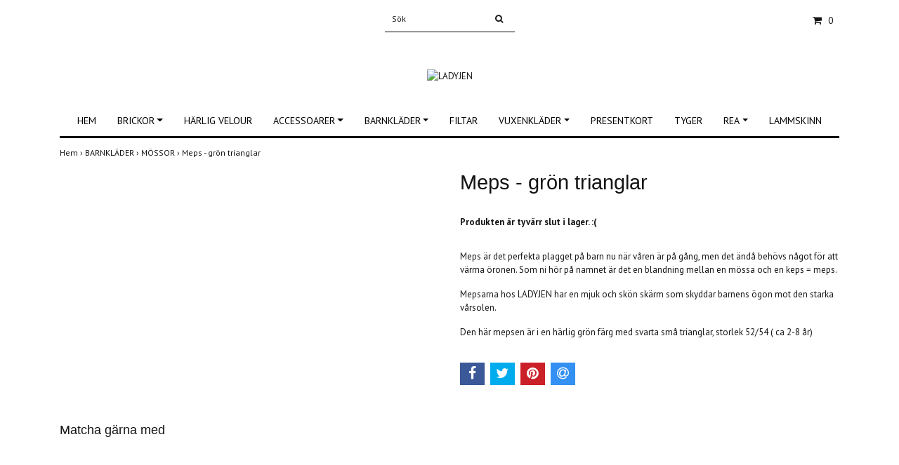

--- FILE ---
content_type: text/html; charset=utf-8
request_url: https://butik.ladyjen.se/barnklader/mossor/meps-gron-trianglar
body_size: 7527
content:
<!DOCTYPE html>
<html lang="sv">
<head><meta property="ix:host" content="cdn.quickbutik.com/images"><title>Meps - grön trianglar - LADYJEN</title>
<meta http-equiv="Content-Type" content="text/html; charset=UTF-8">
<meta name="author" content="LADYJEN">
<meta name="description" content="Meps är det perfekta plagget på barn nu när våren är på gång, men det ändå behövs något för att värma öronen. Som ni hör på namnet är det en blandning mellan en">
<meta property="og:description" content="Meps är det perfekta plagget på barn nu när våren är på gång, men det ändå behövs något för att värma öronen. Som ni hör på namnet är det en blandning mellan en">
<meta property="og:title" content="Meps - grön trianglar - LADYJEN">
<meta property="og:url" content="https://butik.ladyjen.se/barnklader/mossor/meps-gron-trianglar">
<meta property="og:site_name" content="LADYJEN">
<meta property="og:type" content="website">
<meta property="og:image" content="https://cdn.quickbutik.com/images/9351g/products/64145b1cebc5b.png">
<meta property="twitter:card" content="summary">
<meta property="twitter:title" content="LADYJEN">
<meta property="twitter:description" content="Meps är det perfekta plagget på barn nu när våren är på gång, men det ändå behövs något för att värma öronen. Som ni hör på namnet är det en blandning mellan en">
<meta property="twitter:image" content="https://cdn.quickbutik.com/images/9351g/products/64145b1cebc5b.png">
<meta name="viewport" content="width=device-width, initial-scale=1, maximum-scale=1">
<link rel="canonical" href="https://butik.ladyjen.se/barnklader/mossor/meps-gron-trianglar">
<!-- CSS --><link href="https://storage.quickbutik.com/templates/simple/css/assets.css?41589" rel="stylesheet" type="text/css" media="all">
<link href="https://storage.quickbutik.com/stores/9351g/templates/simple/css/style.css?41589" rel="stylesheet" type="text/css" media="all">
<link rel="sitemap" type="application/xml" title="Sitemap" href="https://butik.ladyjen.se/sitemap.xml">
<link href="//fonts.googleapis.com/css?family=PT+Sans:400,700%7CIstok+Web-Sans:400,700" rel="stylesheet" type="text/css"  media="all" /><!--[if lt IE 9]><script src="http://html5shim.googlecode.com/svn/trunk/html5.js"></script><![endif]-->

	<!-- Facebook Pixel Code -->
<script>
!function(f,b,e,v,n,t,s)
{if(f.fbq)return;n=f.fbq=function(){n.callMethod?
n.callMethod.apply(n,arguments):n.queue.push(arguments)};
if(!f._fbq)f._fbq=n;n.push=n;n.loaded=!0;n.version='2.0';
n.queue=[];t=b.createElement(e);t.async=!0;
t.src=v;s=b.getElementsByTagName(e)[0];
s.parentNode.insertBefore(t,s)}(window, document,'script',
'https://connect.facebook.net/en_US/fbevents.js');
fbq('init', '281688853147228');
fbq('track', 'PageView');
</script>
<noscript><img height="1" width="1" style="display:none"
src="https://www.facebook.com/tr?id=281688853147228&ev=PageView&noscript=1"
/></noscript>
<!-- End Facebook Pixel Code -->

<meta name="facebook-domain-verification" content="1qxqtubddr8yk0t14abhnrb98gxzeh" />

<!-- Facebook Pixel Code -->
<script>
!function(f,b,e,v,n,t,s)
{if(f.fbq)return;n=f.fbq=function(){n.callMethod?
n.callMethod.apply(n,arguments):n.queue.push(arguments)};
if(!f._fbq)f._fbq=n;n.push=n;n.loaded=!0;n.version='2.0';
n.queue=[];t=b.createElement(e);t.async=!0;
t.src=v;s=b.getElementsByTagName(e)[0];
s.parentNode.insertBefore(t,s)}(window, document,'script',
'https://connect.facebook.net/en_US/fbevents.js');
fbq('init', '387709329288819');
fbq('track', 'PageView');
</script>
<noscript><img height="1" width="1" style="display:none"
src="https://www.facebook.com/tr?id=387709329288819&ev=PageView&noscript=1"
/></noscript>
<!-- End Facebook Pixel Code -->

<!-- Get a Newsletter popup form -->
<script>
  !function(e,t,n,a,c,r){function o(){var e={a:arguments,q:[]},t=this.push(e)
  ;return"number"!=typeof t?t:o.bind(e.q)}
  e.GetanewsletterObject=c,o.q=o.q||[],e[c]=e[c]||o.bind(o.q),
  e[c].q=e[c].q||o.q,r=t.createElement(n);var i=t.getElementsByTagName(n)[0]
  ;r.async=1,
  r.src="https://cdn.getanewsletter.com/js-forms-assets/universal.js?v"+~~((new Date).getTime()/1e6),
  i.parentNode.insertBefore(r,i)}(window,document,"script",0,"gan");
  var gan_account=gan("accounts","InNlY3JldC11c2VyLWhhc2gtZm9yLTU1MDY0Ig.Fn56LuqKiWrlnoWo3453W874FhE","load");
</script>
<!-- End Get a Newsletter popup form -->
<script type="text/javascript" defer>document.addEventListener('DOMContentLoaded', () => {
    document.body.setAttribute('data-qb-page', 'product');
});</script>
</head>
<body>
		<div id="my-wrapper">

		<header id="site-header" class="clearfix">
   <div>
   <div class="top-bar">
        <div class="container">
		   <div class="row d-flex d-lg-none">
	    	
		    <div class="languages-mobile col-3">
			</div>
			
			
        	<div class="col-6 text-center">
        	</div>
        	
		</div>
		</div>
	</div>
   <div class="d-block d-lg-none mobile-header">
     <div class="container">
        <div class="row">
         <div class="col-3">
            <a id="responsive-menu-button" href="#navigation"> <i class="fa fa-bars fa-2x"></i> </a>
         </div>
         <div class="col-6">
            <form action="/shop/search" method="get">
               <div class="search-wrapper w-100">
                  <input class="search_text" name="s" type="text" placeholder="Sök" style="margin:0 auto" value=""><button class="search_submit" type="submit">
                  <i class="fa fa-search"></i>
                  </button>
                  <div class="clear"></div>
               </div>
            </form>
         </div>
         <div class="col-3 text-right">
             <a href="#shopping-cart" class="mobile-cart-icon cart-link slide-menu"><i class="fa fa-shopping-cart"></i><span class="cart_link_count">0</span></a>
         </div>
      </div>
     </div>  
   </div>
    </div>
</header>
<div id="main" role="main">

	<div class="container">

		<div id="page-layout">
			<div class="row">
				<div class="site-top-bar col-lg-12 d-none d-lg-flex align-items-center justify-content-between">
                    
                    <nav class="navbar col-5">
                        <ul class="nav navbar-nav">
                        </ul>
                    </nav>
                    
                    <div class="search-wrapper d-md-block">
                        <form action="/shop/search" method="get">
                            <input class="search_text" name="s" type="text" size="25" placeholder="Sök" value="">
                            <button class="search_submit" type="submit">
                                <i class="fa fa-search"></i>
                            </button>
                            <div class="clear"></div>
                        </form>
                    </div>
                    
                    <div id="cart-brief" class="col-5 pr-2 d-flex justify-content-end align-items-center mt-1">
                        
                        <div class="languages ">
                        </div>
                    
                    
            			
                        
                        <a href="#shopping-cart" class="cart-link slide-menu"><i class="fa fa-shopping-cart"></i> <span class="cart_link_count">0</span></a>
                    </div>
                </div>
                
                <div class="col-lg-12 text-center logo">
                    <a href="https://butik.ladyjen.se" title="LADYJEN" class="col-md-8">
                        <img class="img-responsive max-height-logo" src="https://cdn.quickbutik.com/images/9351g/templates/simple/assets/logo.png?s=41589&auto=format" alt="LADYJEN">
                        
                    </a>
                </div>
            </div>
        </div>
		
		<div id="main_menu" class="hidden-xs d-none d-lg-block">
			<div id="product-nav-wrapper">
				<ul class="nav nav-pills d-flex justify-content-center">
								<li>
									<a href="/" title="HEM">HEM</a>
								</li>
						
		    					<li class="dropdown">
		    						<span class=""></span>
									<a href="/brickor" class="dropdown-toggle">BRICKOR</a>
									<ul class="dropdown-menu">
								    		<li><a href="/brickor/runda-brickor-38-cm">Runda Brickor 38 cm</a></li>
								    		<li><a href="/brickor/runda-brickor-49-cm">RUNDA BRICKOR 49 CM</a></li>
								    		<li><a href="/brickor/skarbrador">SKÄRBRÄDOR</a></li>
								    		<li><a href="/brickor/rektangulara">REKTANGULÄRA</a></li>
    								    		<li class="m-2"><a href="/brickor/rektangulara/2-pack">- 2-PACK!</a></li>
									</ul>
								</li>
						
								<li>
									<a href="/harlig-velour" title="HÄRLIG VELOUR">HÄRLIG VELOUR</a>
								</li>
						
		    					<li class="dropdown">
		    						<span class=""></span>
									<a href="/accessoarer" class="dropdown-toggle">ACCESSOARER</a>
									<ul class="dropdown-menu">
								    		<li><a href="/accessoarer/tubar">TUBAR</a></li>
								    		<li><a href="/accessoarer/55-mossor">MÖSSOR</a></li>
								    		<li><a href="/accessoarer/skosnoren">SKOSNÖREN</a></li>
								    		<li><a href="/accessoarer/pannband">PANNBAND</a></li>
								    		<li><a href="/accessoarer/18-skor">SKOR</a></li>
								    		<li><a href="/accessoarer/orhangen">ÖRHÄNGEN</a></li>
									</ul>
								</li>
						
		    					<li class="dropdown">
		    						<span class=""></span>
									<a href="/barnklader" class="dropdown-toggle">BARNKLÄDER</a>
									<ul class="dropdown-menu">
								    		<li><a href="/barnklader/kollektion-hjarta">KOLLEKTION HJÄRTA</a></li>
								    		<li><a href="/barnklader/kollektion-fargglad-leo">Kollektion färgglad Leo</a></li>
								    		<li><a href="/barnklader/set-med-body-byxa">SET MED BODY &amp; BYXA</a></li>
								    		<li><a href="/barnklader/barnklanningar">BARNKLÄNNINGAR</a></li>
								    		<li><a href="/barnklader/troja">TRÖJOR</a></li>
    								    		<li class="m-2"><a href="/barnklader/troja/rea-troja">- REA-tröja</a></li>
    								    		<li class="m-2"><a href="/barnklader/troja/storlek-8692">- Storlek 86/92</a></li>
								    		<li><a href="/barnklader/barnkjolar">BARNKJOLAR</a></li>
								    		<li><a href="/barnklader/byxor">BYXOR</a></li>
    								    		<li class="m-2"><a href="/barnklader/byxor/storlek-5056">- Storlek 50/56</a></li>
    								    		<li class="m-2"><a href="/barnklader/byxor/storlek-6268">- Storlek 62/68</a></li>
    								    		<li class="m-2"><a href="/barnklader/byxor/storlek-7480">- Storlek 74/80</a></li>
    								    		<li class="m-2"><a href="/barnklader/byxor/storlek-8692">- Storlek 86/92</a></li>
    								    		<li class="m-2"><a href="/barnklader/byxor/storlek-98104">- Storlek 98/104</a></li>
    								    		<li class="m-2"><a href="/barnklader/byxor/storlek-110116">- Storlek 110/116</a></li>
    								    		<li class="m-2"><a href="/barnklader/byxor/storlek-122128">- Storlek 122/128</a></li>
								    		<li><a href="/barnklader/body">BODY</a></li>
								    		<li><a href="/barnklader/mossor">MÖSSOR</a></li>
    								    		<li class="m-2"><a href="/barnklader/mossor/mepsar">- MEPSAR</a></li>
									</ul>
								</li>
						
								<li>
									<a href="/filtar" title="FILTAR">FILTAR</a>
								</li>
						
		    					<li class="dropdown">
		    						<span class=""></span>
									<a href="/vuxenklader" class="dropdown-toggle">VUXENKLÄDER</a>
									<ul class="dropdown-menu">
								    		<li><a href="/vuxenklader/klanningar">KLÄNNINGAR</a></li>
    								    		<li class="m-2"><a href="/vuxenklader/klanningar/omlottklanningar">- OMLOTTKLÄNNINGAR</a></li>
								    		<li><a href="/vuxenklader/kofta">KOFTA</a></li>
								    		<li><a href="/vuxenklader/trojor">TRÖJOR</a></li>
								    		<li><a href="/vuxenklader/kjolar">KJOLAR</a></li>
								    		<li><a href="/accessoarer/strumpbyxor">STRUMPBYXOR</a></li>
    								    		<li class="m-2"><a href="/accessoarer/strumpbyxor/storlek-one-size-xs-l">- STORLEK ONE SIZE (XS - L)</a></li>
    								    		<li class="m-2"><a href="/accessoarer/strumpbyxor/storlek-m-l">- STORLEK M - L</a></li>
    								    		<li class="m-2"><a href="/accessoarer/strumpbyxor/storlek-xlxxl">- STORLEK XL/XXL</a></li>
									</ul>
								</li>
						
								<li>
									<a href="/presentkort" title="PRESENTKORT">PRESENTKORT</a>
								</li>
						
								<li>
									<a href="/tyger" title="TYGER">TYGER</a>
								</li>
						
		    					<li class="dropdown">
		    						<span class=""></span>
									<a href="/rea" class="dropdown-toggle">REA</a>
									<ul class="dropdown-menu">
								    		<li><a href="/rea/50-rabatt">50 % rabatt</a></li>
									</ul>
								</li>
						
								<li>
									<a href="/lammskinn" title="LAMMSKINN">LAMMSKINN</a>
								</li>
						
					</ul>
			</div>
		</div>
		<div>
        <div class="row">
		<div class="maincol col">
            <!-- Breadcrumbs -->
        	<nav class="breadcrumb col-12" aria-label="breadcrumbs">
        	    <a href="/" title="Hem">Hem&nbsp;<span aria-hidden="true">›&nbsp;</span></a>
        	    <a href="/barnklader" title="BARNKLÄDER">BARNKLÄDER&nbsp;<span aria-hidden="true">›&nbsp;</span></a>
        	    <a href="/barnklader/mossor" title="MÖSSOR">MÖSSOR&nbsp;<span aria-hidden="true">›&nbsp;</span></a>
        	    <a href="/barnklader/mossor/meps-gron-trianglar" title="Meps - grön trianglar">Meps - grön trianglar&nbsp;</a>
        	</nav>
        

		<div class="maincontent">
			<article id="/barnklader/mossor/meps-gron-trianglar" itemscope itemtype="http://schema.org/Product">
			<div id="single_product">
			
			<div class="row single-product-border">
				<div class="col-md-6 col-sm-6 product-images">
				
					<div class="product-images">
					    <ul id="lightSlider">
							<li data-thumb="https://cdn.quickbutik.com/images/9351g/products/64145b1cebc5b.png?w=90&auto=format" class="active qs-product-image3152">
							    <a href="https://cdn.quickbutik.com/images/9351g/products/64145b1cebc5b.png" title="Meps - grön trianglar">
								    <img itemprop="image" src="https://cdn.quickbutik.com/images/9351g/products/64145b1cebc5b.png?auto=format" alt="Meps - grön trianglar">
								</a>
							</li>
					        
					    </ul>
					    <br />
					</div>
				
				</div>
				<div class="col-md-6 col-sm-6">
				<section class="entry-content">
				
						<h1 class="custom-font product-description-header" itemprop="name">Meps - grön trianglar</h1>
						
						
						
					    	<div class="qs-product-soldout-wrapper">
			    		    	    <p>Produkten är tyvärr slut i lager. :(</p>
					    	</div>
					    
					    
			            
						
						<div class="product-description-wrapper product_description">
							<div itemprop="description"><p>Meps är det perfekta plagget på barn nu när våren är på gång, men det ändå behövs något för att värma öronen. Som ni hör på namnet är det en blandning mellan en mössa och en keps = meps.&nbsp;</p><p>Mepsarna hos LADYJEN har en mjuk och skön skärm som skyddar barnens ögon mot den starka vårsolen.&nbsp;</p><p>Den här mepsen är i en härlig grön färg med svarta små trianglar, storlek 52/54 ( ca 2-8 år)</p></div>
						</div>
			
			            <div id="share"></div>
			
				</section>
				
				</div>
			
			</div>
			  <div class="row mt-5">
			  	  <div class="col-md-12">
					<h3>Matcha gärna med </h3>
					  <ul class="product-grid row clearfix">
						<li class="col-lg-3 col-md-4 col-sm-4 col-12 product d-flex justify-content-center" data-pid="252">
			                <div class="indiv-product d-flex flex-column justify-content-between">
			                  <div class="content_box">            
			                    <div class="product-image">
			                        <div class="product-head">
			                            <img src="https://cdn.quickbutik.com/images/9351g/products/616adeeca1995.jpeg?w=500&h=500&fit=crop&auto=format" alt="MÖSSA MED KNUT STORLEK" class="animated fadeIn">
			                        </div>
			                    </div>
			                
			                    <div class="product-overlay"> 
			                      <a href="/barnklader/mossor/52-mossa-med-knut-storlek-5254"></a>    
			                    </div>
			                  </div>
			                  <div class="content_product_desc d-flex flex-column justify-content-around pt-3 flex-grow-1">
			                			<div class="indiv-product-title-text">
			                			    <a href="/barnklader/mossor/52-mossa-med-knut-storlek-5254" title="MÖSSA MED KNUT STORLEK">
			                			    MÖSSA MED KNUT STORLEK
			                			    </a>
			                			</div>
			                			<div class="align-self-normal text-center">
			                			   <div class="money-styling custom-font d-inline-block">
			                			    <a href="/barnklader/mossor/52-mossa-med-knut-storlek-5254" title="MÖSSA MED KNUT STORLEK">
			                				150 kr  
			                				</a>
			                			</div>
					               	    </div>
			                	</div>
			                </div>
						</li>
						<li class="col-lg-3 col-md-4 col-sm-4 col-12 product d-flex justify-content-center" data-pid="644">
			                <div class="indiv-product d-flex flex-column justify-content-between">
			                  <div class="content_box">            
			                    <div class="product-image">
			                        <div class="product-head">
			                            <img src="https://cdn.quickbutik.com/images/9351g/products/616ab9f1f1592.jpeg?w=500&h=500&fit=crop&auto=format" alt="MÖSSA SENAPSGUL ZEBRA 48/50" class="animated fadeIn">
			                        </div>
			                    </div>
			                
			                    <div class="product-overlay"> 
			                      <a href="/barnklader/mossor/mossa-senapsgul-zebra"></a>    
			                    </div>
			                  </div>
			                  <div class="content_product_desc d-flex flex-column justify-content-around pt-3 flex-grow-1">
			                			<div class="indiv-product-title-text">
			                			    <a href="/barnklader/mossor/mossa-senapsgul-zebra" title="MÖSSA SENAPSGUL ZEBRA 48/50">
			                			    MÖSSA SENAPSGUL ZEBRA 48/50
			                			    </a>
			                			</div>
			                			<div class="align-self-normal text-center">
			                			   <div class="money-styling custom-font d-inline-block">
			                			    <a href="/barnklader/mossor/mossa-senapsgul-zebra" title="MÖSSA SENAPSGUL ZEBRA 48/50">
			                				120 kr  
			                				</a>
			                			</div>
					               	    </div>
			                	</div>
			                </div>
						</li>
						<li class="col-lg-3 col-md-4 col-sm-4 col-12 product d-flex justify-content-center" data-pid="652">
			                <div class="indiv-product d-flex flex-column justify-content-between">
			                  <div class="content_box">            
			                    <div class="product-image">
			                        <div class="product-head">
			                            <img src="https://cdn.quickbutik.com/images/9351g/products/616adbf5367d6.jpeg?w=500&h=500&fit=crop&auto=format" alt="MÖSSA MED KNUT 48/50" class="animated fadeIn">
			                        </div>
			                    </div>
			                
			                    <div class="product-overlay"> 
			                      <a href="/barnklader/mossor/34-mossa-med-knut"></a>    
			                    </div>
			                  </div>
			                  <div class="content_product_desc d-flex flex-column justify-content-around pt-3 flex-grow-1">
			                			<div class="indiv-product-title-text">
			                			    <a href="/barnklader/mossor/34-mossa-med-knut" title="MÖSSA MED KNUT 48/50">
			                			    MÖSSA MED KNUT 48/50
			                			    </a>
			                			</div>
			                			<div class="align-self-normal text-center">
			                			   <div class="money-styling custom-font d-inline-block">
			                			    <a href="/barnklader/mossor/34-mossa-med-knut" title="MÖSSA MED KNUT 48/50">
			                				150 kr  
			                				</a>
			                			</div>
					               	    </div>
			                	</div>
			                </div>
						</li>
						<li class="col-lg-3 col-md-4 col-sm-4 col-12 product d-flex justify-content-center" data-pid="923">
			                <div class="indiv-product d-flex flex-column justify-content-between">
			                  <div class="content_box">            
			                    <div class="product-image">
			                        <div class="product-head">
			                            <img src="https://cdn.quickbutik.com/images/9351g/products/65f1de305ea27.png?w=500&h=500&fit=crop&auto=format" alt="Meps - rosamönstrad 52/54" class="animated fadeIn">
			                        </div>
			                    </div>
			                
			                    <div class="product-overlay"> 
			                      <a href="/barnklader/mossor/meps-rosamonstrad"></a>    
			                    </div>
			                  </div>
			                  <div class="content_product_desc d-flex flex-column justify-content-around pt-3 flex-grow-1">
			                			<div class="indiv-product-title-text">
			                			    <a href="/barnklader/mossor/meps-rosamonstrad" title="Meps - rosamönstrad 52/54">
			                			    Meps - rosamönstrad 52/54
			                			    </a>
			                			</div>
			                			<div class="align-self-normal text-center">
			                			   <div class="money-styling custom-font d-inline-block">
			                			    <a href="/barnklader/mossor/meps-rosamonstrad" title="Meps - rosamönstrad 52/54">
			                				200 kr  
			                				</a>
			                			</div>
					               	    </div>
			                	</div>
			                </div>
						</li>
						<li class="col-lg-3 col-md-4 col-sm-4 col-12 product d-flex justify-content-center" data-pid="1111">
			                <div class="indiv-product d-flex flex-column justify-content-between">
			                  <div class="content_box">            
			                    <div class="product-image">
			                        <div class="product-head">
			                            <img src="https://cdn.quickbutik.com/images/9351g/products/67f27f1e540f5.jpeg?w=500&h=500&fit=crop&auto=format" alt="MÖSSA MED KNUT - Rosa blommig" class="animated fadeIn">
			                        </div>
			                    </div>
			                
			                    <div class="product-overlay"> 
			                      <a href="/barnklader/mossor/mssa-med-knut-rosa-blommig"></a>    
			                    </div>
			                  </div>
			                  <div class="content_product_desc d-flex flex-column justify-content-around pt-3 flex-grow-1">
			                			<div class="indiv-product-title-text">
			                			    <a href="/barnklader/mossor/mssa-med-knut-rosa-blommig" title="MÖSSA MED KNUT - Rosa blommig">
			                			    MÖSSA MED KNUT - Rosa blommig
			                			    </a>
			                			</div>
			                			<div class="align-self-normal text-center">
			                			   <div class="money-styling custom-font d-inline-block">
			                			    <a href="/barnklader/mossor/mssa-med-knut-rosa-blommig" title="MÖSSA MED KNUT - Rosa blommig">
			                				175 kr  
			                				</a>
			                			</div>
					               	    </div>
			                	</div>
			                </div>
						</li>
			     </ul>
			  	</div>
			  </div>
			
			</div>
			</article>		</div>

		</div>

	</div>
</div>
  </div>
</div><footer>
<div class="container">
    <div class="row">
    
        <div class="col-12 col-md-4 footer-col">
            <div class="footer-text">
                
                
            </div>
        </div>
    
        <div class="col-12 col-md-4 footer-col">
            <div class="footer-menu">
                <h3>Kundtjänst</h3>
                <ul>
                    <li><a href="/contact">KONTAKTA OSS</a></li>
                    <li><a href="/sidor/storleksguide-dam">STORLEKSGUIDE - DAM</a></li>
                    <li><a href="/sidor/terms-and-conditions">KÖPVILLKOR</a></li>
                    <li><a href="/sidor/om-oss">OM OSS</a></li>
                </ul>
            </div>
        </div>
    
        <div class="col-md-4 footer-col d-flex justify-content-center">
            	<div class="paymentmethods text-sm-left">
            	    <h3>Betalsätt</h3>
            		    <img alt="Klarna" class="x1" src="https://cdn.klarna.com/1.0/shared/image/generic/logo/sv_se/basic/logo_white.png?width=75">
            		    <img alt="Swish" class="x1" src="/assets/shopassets/paylogos/swish.png"> 
            		    <img alt="Visa" class="x15" src="/assets/shopassets/paylogos/visa.png">
            		    <img alt="MasterCard" src="/assets/shopassets/paylogos/mastercard.png">
            		    <img alt="PayPal" class="x1" src="/assets/shopassets/paylogos/paypal.png"> 
            	</div>
        </div>
        
        <div class="col-12 col-md-12 footer-bottom">
            <div class="text-center">
                    	<a href="https://www.facebook.com/ladyjenklader" target="_blank" class="btn btn-facebook"><i class="fa fa-facebook"></i></a>
                    	<a href="https://www.instagram.com/ladyjenklader" target="_blank" class="btn btn-instagram"><i class="fa fa-instagram"></i></a>
      
    			<div class="clearfix"></div>
    			<div style="margin-top: 16px;">&copy; Copyright 2026 LADYJEN</div>
    			<div class="poweredby"><a style="text-decoration: none;" target="_blank" rel="nofollow sponsored" title="Powered by Quickbutik" href="https://quickbutik.com">Powered by Quickbutik</a></div>
			</div>
        </div>
	</div>
    <!-- .row -->
		
</div>
<!-- container -->
		
</footer><div class="modal fade" id="languageModal" role="dialog" data-backdrop="false">
            <div class="modal-dialog modal-sm">
                <div class="modal-content     align-items-center justify-content-center">
                    <div class="modal-body">
                        <div class="text-center">
Choose language
</div>
                        </div>
                </div>
            </div>
        </div>
		
		<div id="mobile-bar-settings" data-lbl-overview="Översikt" data-lbl-search="Sök"></div>
            <nav id="navigation"><ul>
<li>
                    <a href="/">HEM</a>
                    </li>
                <li>
                    <a href="/brickor"><span>BRICKOR</span></a>
                    <ul>
<li> <a class="show-all" href="/brickor" title="BRICKOR">Visa allt i BRICKOR</a>
</li>
                        <li><a href="/brickor/runda-brickor-38-cm">Runda Brickor 38 cm</a></li>
                            <li><a href="/brickor/runda-brickor-49-cm">RUNDA BRICKOR 49 CM</a></li>
                            <li><a href="/brickor/skarbrador">SKÄRBRÄDOR</a></li>
                            <li><a href="/brickor/rektangulara">REKTANGULÄRA</a></li>
                            <li><a href="/brickor/rektangulara/2-pack">- 2-PACK!</a></li>
                                
</ul>
</li>
                <li>
                    <a href="/harlig-velour">HÄRLIG VELOUR</a>
                    </li>
                <li>
                    <a href="/accessoarer"><span>ACCESSOARER</span></a>
                    <ul>
<li> <a class="show-all" href="/accessoarer" title="ACCESSOARER">Visa allt i ACCESSOARER</a>
</li>
                        <li><a href="/accessoarer/tubar">TUBAR</a></li>
                            <li><a href="/accessoarer/55-mossor">MÖSSOR</a></li>
                            <li><a href="/accessoarer/skosnoren">SKOSNÖREN</a></li>
                            <li><a href="/accessoarer/pannband">PANNBAND</a></li>
                            <li><a href="/accessoarer/18-skor">SKOR</a></li>
                            <li><a href="/accessoarer/orhangen">ÖRHÄNGEN</a></li>
                            
</ul>
</li>
                <li>
                    <a href="/barnklader"><span>BARNKLÄDER</span></a>
                    <ul>
<li> <a class="show-all" href="/barnklader" title="BARNKLÄDER">Visa allt i BARNKLÄDER</a>
</li>
                        <li><a href="/barnklader/kollektion-hjarta">KOLLEKTION HJÄRTA</a></li>
                            <li><a href="/barnklader/kollektion-fargglad-leo">Kollektion färgglad Leo</a></li>
                            <li><a href="/barnklader/set-med-body-byxa">SET MED BODY &amp; BYXA</a></li>
                            <li><a href="/barnklader/barnklanningar">BARNKLÄNNINGAR</a></li>
                            <li><a href="/barnklader/troja">TRÖJOR</a></li>
                            <li><a href="/barnklader/troja/rea-troja">- REA-tröja</a></li>
                                <li><a href="/barnklader/troja/storlek-8692">- Storlek 86/92</a></li>
                                <li><a href="/barnklader/barnkjolar">BARNKJOLAR</a></li>
                            <li><a href="/barnklader/byxor">BYXOR</a></li>
                            <li><a href="/barnklader/byxor/storlek-5056">- Storlek 50/56</a></li>
                                <li><a href="/barnklader/byxor/storlek-6268">- Storlek 62/68</a></li>
                                <li><a href="/barnklader/byxor/storlek-7480">- Storlek 74/80</a></li>
                                <li><a href="/barnklader/byxor/storlek-8692">- Storlek 86/92</a></li>
                                <li><a href="/barnklader/byxor/storlek-98104">- Storlek 98/104</a></li>
                                <li><a href="/barnklader/byxor/storlek-110116">- Storlek 110/116</a></li>
                                <li><a href="/barnklader/byxor/storlek-122128">- Storlek 122/128</a></li>
                                <li><a href="/barnklader/body">BODY</a></li>
                            <li><a href="/barnklader/mossor">MÖSSOR</a></li>
                            <li><a href="/barnklader/mossor/mepsar">- MEPSAR</a></li>
                                
</ul>
</li>
                <li>
                    <a href="/filtar">FILTAR</a>
                    </li>
                <li>
                    <a href="/vuxenklader"><span>VUXENKLÄDER</span></a>
                    <ul>
<li> <a class="show-all" href="/vuxenklader" title="VUXENKLÄDER">Visa allt i VUXENKLÄDER</a>
</li>
                        <li><a href="/vuxenklader/klanningar">KLÄNNINGAR</a></li>
                            <li><a href="/vuxenklader/klanningar/omlottklanningar">- OMLOTTKLÄNNINGAR</a></li>
                                <li><a href="/vuxenklader/kofta">KOFTA</a></li>
                            <li><a href="/vuxenklader/trojor">TRÖJOR</a></li>
                            <li><a href="/vuxenklader/kjolar">KJOLAR</a></li>
                            <li><a href="/accessoarer/strumpbyxor">STRUMPBYXOR</a></li>
                            <li><a href="/accessoarer/strumpbyxor/storlek-one-size-xs-l">- STORLEK ONE SIZE (XS - L)</a></li>
                                <li><a href="/accessoarer/strumpbyxor/storlek-m-l">- STORLEK M - L</a></li>
                                <li><a href="/accessoarer/strumpbyxor/storlek-xlxxl">- STORLEK XL/XXL</a></li>
                                
</ul>
</li>
                <li>
                    <a href="/presentkort">PRESENTKORT</a>
                    </li>
                <li>
                    <a href="/tyger">TYGER</a>
                    </li>
                <li>
                    <a href="/rea"><span>REA</span></a>
                    <ul>
<li> <a class="show-all" href="/rea" title="REA">Visa allt i REA</a>
</li>
                        <li><a href="/rea/50-rabatt">50 % rabatt</a></li>
                            
</ul>
</li>
                <li>
                    <a href="/lammskinn">LAMMSKINN</a>
                    </li>
                <li>
                    <a href="/contact">KONTAKTA OSS</a>
                    </li>
                <li>
                    <a href="/sidor/storleksguide-dam">STORLEKSGUIDE - DAM</a>
                    </li>
                <li>
                    <a href="/sidor/terms-and-conditions">KÖPVILLKOR</a>
                    </li>
                <li>
                    <a href="/sidor/om-oss">OM OSS</a>
                    </li>
                <li>
                
</li>
                
                </ul></nav><nav id="shopping-cart"><div id="mmnue-cartbox" class="mmnue-cartbox">
	<!-- Your content -->
	<div>
		<div class="cartHeader text-center">Varukorg</div>
	</div>
	
	<div class="qs-cart-empty" >
        <p style="padding: 28px;font-weight: 600;margin:0;">Din varukorg är tom, men det behöver den inte vara.</p>
    </div>
    
	<div class="qs-cart-update" style="display:none;" >
        <table id="CARTITEMS" class="table table-sm ">
            <thead>
                <tr>
                    <td style="width: 220px; text-align: left;">Produkt</td>
                    <td style="width: 130px; text-align: right;">Pris</td>
                </tr>
            </thead>

            <tbody>
            </tbody>
            <tfoot>
                <tr>
                    <td colspan="1"></td>
                    <td colspan="1" class="cartTotal" style="text-align: right;">0,00 SEK</td>
                </tr>
            </tfoot>
        </table>
	</div>
	
	<div class="slide-checkout-buttons">
		<a href="/cart/index" class="btn-buy btn btn-block btn-lg list-buybtn">Till kassan <i class="fa fa-shopping-cart"></i></a>
		<a  class="mmnue_close btn slide-menu mt-3" style="text-decoration: none; color: #2a2a2a;">Fortsätt att handla</a>
	</div>
	
</div></nav>
</div>
        
		<script src="https://storage.quickbutik.com/templates/simple/js/plugins.js?41589" type="text/javascript"></script><script src="https://storage.quickbutik.com/templates/simple/js/custom.js?41589" type="text/javascript"></script><script src="https://storage.quickbutik.com/templates/simple/js/qb.js?41589" type="text/javascript"></script>
<script type="text/javascript">var qs_store_url = "https://butik.ladyjen.se";</script>
<script type="text/javascript">var qs_store_apps_data = {"location":"\/barnklader\/mossor\/meps-gron-trianglar","products":[],"product_id":"864","category_id":null,"category_name":"M\u00d6SSOR","fetch":"fetch","order":null,"search":null,"recentPurchaseId":null,"product":{"title":"Meps - gr\u00f6n trianglar","price":"200 kr","price_raw":"200","before_price":"0 kr","hasVariants":false,"weight":"0","stock":"1","url":"\/barnklader\/mossor\/meps-gron-trianglar","preorder":false,"images":[{"url":"https:\/\/cdn.quickbutik.com\/images\/9351g\/products\/64145b1cebc5b.png","position":"1","title":"64145b1cebc5b.png","is_youtube_thumbnail":false}]}}; var qs_store_apps = [];</script>
<script>if (typeof qs_options !== "undefined") { qs_store_apps_data.variants = JSON.stringify(Array.isArray(qs_options) ? qs_options : []); }</script>
<script type="text/javascript">$.ajax({type:"POST",url:"https://butik.ladyjen.se/apps/fetch",async:!1,data:qs_store_apps_data, success:function(s){qs_store_apps=s}});</script>
<script type="text/javascript" src="/assets/qb_essentials.babel.js?v=20251006"></script><script type="text/javascript"> var recaptchaSiteKey="6Lc-2GcUAAAAAMXG8Lz5S_MpVshTUeESW6iJqK0_"; </script>    <script src="/assets/shopassets/misc/magicbean.js?v=1" data-shop-id="9351" data-url="https://magic-bean.services.quickbutik.com/v1/sow" data-site-section="1" data-key="b9e9a275f25bd0a503f52bf353dc355b" defer></script>
<script type="text/javascript">document.addEventListener("DOMContentLoaded", function() {
const viewProductEvent = new CustomEvent('view-product', {
                detail: {
                    id: '864',
                    name: 'Meps - grön trianglar',
                    currency: 'SEK',
                    price: '200'
                }
            });
            document.dispatchEvent(viewProductEvent);
});</script><script defer src="https://static.cloudflareinsights.com/beacon.min.js/vcd15cbe7772f49c399c6a5babf22c1241717689176015" integrity="sha512-ZpsOmlRQV6y907TI0dKBHq9Md29nnaEIPlkf84rnaERnq6zvWvPUqr2ft8M1aS28oN72PdrCzSjY4U6VaAw1EQ==" data-cf-beacon='{"rayId":"9c662ee37b8e5751","version":"2025.9.1","serverTiming":{"name":{"cfExtPri":true,"cfEdge":true,"cfOrigin":true,"cfL4":true,"cfSpeedBrain":true,"cfCacheStatus":true}},"token":"7a304e0c4e854d16bca3b20c50bbf8db","b":1}' crossorigin="anonymous"></script>
</body>
</html>
